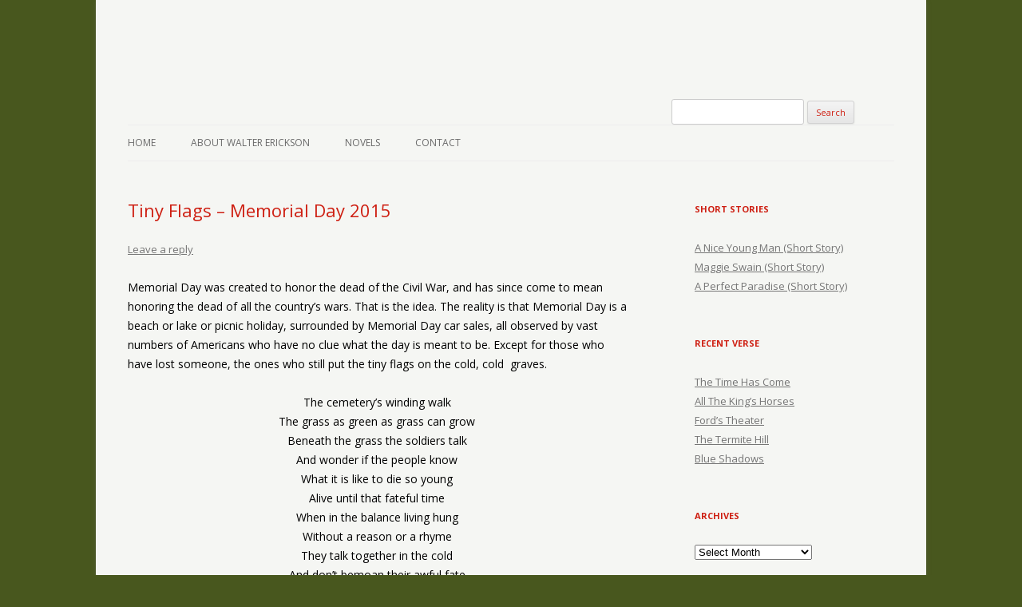

--- FILE ---
content_type: text/html; charset=UTF-8
request_url: https://verse-afire.com/blog/tiny-flags-memorial-day-2015/
body_size: 9412
content:
<!-- This page is cached by the Hummingbird Performance plugin v3.18.1 - https://wordpress.org/plugins/hummingbird-performance/. --><!DOCTYPE html>
<!--[if IE 7]>
<html class="ie ie7" dir="ltr" lang="en-US" prefix="og: https://ogp.me/ns#">
<![endif]-->
<!--[if IE 8]>
<html class="ie ie8" dir="ltr" lang="en-US" prefix="og: https://ogp.me/ns#">
<![endif]-->
<!--[if !(IE 7) | !(IE 8)  ]><!-->
<html dir="ltr" lang="en-US" prefix="og: https://ogp.me/ns#">
<!--<![endif]-->
<head>
<script src="//use.edgefonts.net/miama:n4;alex-brush.js"></script>

<meta charset="UTF-8" />
<meta name="viewport" content="width=device-width" />
<title>Tiny Flags – Memorial Day 2015 | Verse-afire</title>
<link rel="profile" href="http://gmpg.org/xfn/11" />
<link rel="pingback" href="https://verse-afire.com/xmlrpc.php" />
<!--[if lt IE 9]>
<script src="https://verse-afire.com/wp-content/themes/verse-afire/js/html5.js" type="text/javascript"></script>
<![endif]-->

		<!-- All in One SEO 4.9.3 - aioseo.com -->
	<meta name="description" content="Memorial Day was created to honor the dead of the Civil War, and has since come to mean honoring the dead of all the country’s wars. That is the idea. The reality is that Memorial Day is a beach or lake or picnic holiday, surrounded by Memorial Day car sales, all observed by vast numbers" />
	<meta name="robots" content="max-image-preview:large" />
	<meta name="author" content="Walt"/>
	<link rel="canonical" href="https://verse-afire.com/blog/tiny-flags-memorial-day-2015/" />
	<meta name="generator" content="All in One SEO (AIOSEO) 4.9.3" />
		<meta property="og:locale" content="en_US" />
		<meta property="og:site_name" content="Verse-afire | The Writings of Walter Erickson" />
		<meta property="og:type" content="article" />
		<meta property="og:title" content="Tiny Flags – Memorial Day 2015 | Verse-afire" />
		<meta property="og:description" content="Memorial Day was created to honor the dead of the Civil War, and has since come to mean honoring the dead of all the country’s wars. That is the idea. The reality is that Memorial Day is a beach or lake or picnic holiday, surrounded by Memorial Day car sales, all observed by vast numbers" />
		<meta property="og:url" content="https://verse-afire.com/blog/tiny-flags-memorial-day-2015/" />
		<meta property="article:published_time" content="2015-05-25T04:24:22+00:00" />
		<meta property="article:modified_time" content="2015-05-25T04:25:04+00:00" />
		<meta name="twitter:card" content="summary" />
		<meta name="twitter:title" content="Tiny Flags – Memorial Day 2015 | Verse-afire" />
		<meta name="twitter:description" content="Memorial Day was created to honor the dead of the Civil War, and has since come to mean honoring the dead of all the country’s wars. That is the idea. The reality is that Memorial Day is a beach or lake or picnic holiday, surrounded by Memorial Day car sales, all observed by vast numbers" />
		<script type="application/ld+json" class="aioseo-schema">
			{"@context":"https:\/\/schema.org","@graph":[{"@type":"Article","@id":"https:\/\/verse-afire.com\/blog\/tiny-flags-memorial-day-2015\/#article","name":"Tiny Flags \u2013 Memorial Day 2015 | Verse-afire","headline":"Tiny Flags &#8211; Memorial Day 2015","author":{"@id":"https:\/\/verse-afire.com\/blog\/author\/admin\/#author"},"publisher":{"@id":"https:\/\/verse-afire.com\/#organization"},"datePublished":"2015-05-25T00:24:22-04:00","dateModified":"2015-05-25T00:25:04-04:00","inLanguage":"en-US","mainEntityOfPage":{"@id":"https:\/\/verse-afire.com\/blog\/tiny-flags-memorial-day-2015\/#webpage"},"isPartOf":{"@id":"https:\/\/verse-afire.com\/blog\/tiny-flags-memorial-day-2015\/#webpage"},"articleSection":"Verse"},{"@type":"BreadcrumbList","@id":"https:\/\/verse-afire.com\/blog\/tiny-flags-memorial-day-2015\/#breadcrumblist","itemListElement":[{"@type":"ListItem","@id":"https:\/\/verse-afire.com#listItem","position":1,"name":"Home","item":"https:\/\/verse-afire.com","nextItem":{"@type":"ListItem","@id":"https:\/\/verse-afire.com\/blog\/category\/verse\/#listItem","name":"Verse"}},{"@type":"ListItem","@id":"https:\/\/verse-afire.com\/blog\/category\/verse\/#listItem","position":2,"name":"Verse","item":"https:\/\/verse-afire.com\/blog\/category\/verse\/","nextItem":{"@type":"ListItem","@id":"https:\/\/verse-afire.com\/blog\/tiny-flags-memorial-day-2015\/#listItem","name":"Tiny Flags &#8211; Memorial Day 2015"},"previousItem":{"@type":"ListItem","@id":"https:\/\/verse-afire.com#listItem","name":"Home"}},{"@type":"ListItem","@id":"https:\/\/verse-afire.com\/blog\/tiny-flags-memorial-day-2015\/#listItem","position":3,"name":"Tiny Flags &#8211; Memorial Day 2015","previousItem":{"@type":"ListItem","@id":"https:\/\/verse-afire.com\/blog\/category\/verse\/#listItem","name":"Verse"}}]},{"@type":"Organization","@id":"https:\/\/verse-afire.com\/#organization","name":"Verse-afire","description":"The Writings of Walter Erickson","url":"https:\/\/verse-afire.com\/"},{"@type":"Person","@id":"https:\/\/verse-afire.com\/blog\/author\/admin\/#author","url":"https:\/\/verse-afire.com\/blog\/author\/admin\/","name":"Walt","image":{"@type":"ImageObject","@id":"https:\/\/verse-afire.com\/blog\/tiny-flags-memorial-day-2015\/#authorImage","url":"https:\/\/verse-afire.com\/wp-content\/wphb-cache\/gravatar\/6f2\/6f213e16526388ff4224351bb0f14207x96.jpg","width":96,"height":96,"caption":"Walt"}},{"@type":"WebPage","@id":"https:\/\/verse-afire.com\/blog\/tiny-flags-memorial-day-2015\/#webpage","url":"https:\/\/verse-afire.com\/blog\/tiny-flags-memorial-day-2015\/","name":"Tiny Flags \u2013 Memorial Day 2015 | Verse-afire","description":"Memorial Day was created to honor the dead of the Civil War, and has since come to mean honoring the dead of all the country\u2019s wars. That is the idea. The reality is that Memorial Day is a beach or lake or picnic holiday, surrounded by Memorial Day car sales, all observed by vast numbers","inLanguage":"en-US","isPartOf":{"@id":"https:\/\/verse-afire.com\/#website"},"breadcrumb":{"@id":"https:\/\/verse-afire.com\/blog\/tiny-flags-memorial-day-2015\/#breadcrumblist"},"author":{"@id":"https:\/\/verse-afire.com\/blog\/author\/admin\/#author"},"creator":{"@id":"https:\/\/verse-afire.com\/blog\/author\/admin\/#author"},"datePublished":"2015-05-25T00:24:22-04:00","dateModified":"2015-05-25T00:25:04-04:00"},{"@type":"WebSite","@id":"https:\/\/verse-afire.com\/#website","url":"https:\/\/verse-afire.com\/","name":"Verse-afire","description":"The Writings of Walter Erickson","inLanguage":"en-US","publisher":{"@id":"https:\/\/verse-afire.com\/#organization"}}]}
		</script>
		<!-- All in One SEO -->

<link rel='dns-prefetch' href='//secure.gravatar.com' />
<link rel='dns-prefetch' href='//stats.wp.com' />
<link rel='dns-prefetch' href='//fonts.googleapis.com' />
<link rel='dns-prefetch' href='//fonts.gstatic.com' />
<link rel='dns-prefetch' href='//ajax.googleapis.com' />
<link rel='dns-prefetch' href='//apis.google.com' />
<link rel='dns-prefetch' href='//google-analytics.com' />
<link rel='dns-prefetch' href='//www.google-analytics.com' />
<link rel='dns-prefetch' href='//ssl.google-analytics.com' />
<link rel='dns-prefetch' href='//youtube.com' />
<link rel='dns-prefetch' href='//s.gravatar.com' />
<link rel='dns-prefetch' href='//v0.wordpress.com' />
<link rel='dns-prefetch' href='//jetpack.wordpress.com' />
<link rel='dns-prefetch' href='//s0.wp.com' />
<link rel='dns-prefetch' href='//public-api.wordpress.com' />
<link rel='dns-prefetch' href='//0.gravatar.com' />
<link rel='dns-prefetch' href='//1.gravatar.com' />
<link rel='dns-prefetch' href='//2.gravatar.com' />
<link href='http://fonts.googleapis.com' rel='preconnect' />
<link href='//fonts.gstatic.com' crossorigin='' rel='preconnect' />
<link rel="alternate" type="application/rss+xml" title="Verse-afire &raquo; Feed" href="https://verse-afire.com/feed/" />
<link rel="alternate" type="application/rss+xml" title="Verse-afire &raquo; Comments Feed" href="https://verse-afire.com/comments/feed/" />
<link rel="alternate" type="application/rss+xml" title="Verse-afire &raquo; Tiny Flags &#8211; Memorial Day 2015 Comments Feed" href="https://verse-afire.com/blog/tiny-flags-memorial-day-2015/feed/" />
<link rel="alternate" title="oEmbed (JSON)" type="application/json+oembed" href="https://verse-afire.com/wp-json/oembed/1.0/embed?url=https%3A%2F%2Fverse-afire.com%2Fblog%2Ftiny-flags-memorial-day-2015%2F" />
<link rel="alternate" title="oEmbed (XML)" type="text/xml+oembed" href="https://verse-afire.com/wp-json/oembed/1.0/embed?url=https%3A%2F%2Fverse-afire.com%2Fblog%2Ftiny-flags-memorial-day-2015%2F&#038;format=xml" />
<style id='wp-img-auto-sizes-contain-inline-css' type='text/css'>
img:is([sizes=auto i],[sizes^="auto," i]){contain-intrinsic-size:3000px 1500px}
/*# sourceURL=wp-img-auto-sizes-contain-inline-css */
</style>
<link rel='stylesheet' id='jetpack_related-posts-css' href='https://verse-afire.com/wp-content/plugins/jetpack/modules/related-posts/related-posts.css' type='text/css' media='all' />
<style id='wp-block-library-inline-css' type='text/css'>
:root{--wp-block-synced-color:#7a00df;--wp-block-synced-color--rgb:122,0,223;--wp-bound-block-color:var(--wp-block-synced-color);--wp-editor-canvas-background:#ddd;--wp-admin-theme-color:#007cba;--wp-admin-theme-color--rgb:0,124,186;--wp-admin-theme-color-darker-10:#006ba1;--wp-admin-theme-color-darker-10--rgb:0,107,160.5;--wp-admin-theme-color-darker-20:#005a87;--wp-admin-theme-color-darker-20--rgb:0,90,135;--wp-admin-border-width-focus:2px}@media (min-resolution:192dpi){:root{--wp-admin-border-width-focus:1.5px}}.wp-element-button{cursor:pointer}:root .has-very-light-gray-background-color{background-color:#eee}:root .has-very-dark-gray-background-color{background-color:#313131}:root .has-very-light-gray-color{color:#eee}:root .has-very-dark-gray-color{color:#313131}:root .has-vivid-green-cyan-to-vivid-cyan-blue-gradient-background{background:linear-gradient(135deg,#00d084,#0693e3)}:root .has-purple-crush-gradient-background{background:linear-gradient(135deg,#34e2e4,#4721fb 50%,#ab1dfe)}:root .has-hazy-dawn-gradient-background{background:linear-gradient(135deg,#faaca8,#dad0ec)}:root .has-subdued-olive-gradient-background{background:linear-gradient(135deg,#fafae1,#67a671)}:root .has-atomic-cream-gradient-background{background:linear-gradient(135deg,#fdd79a,#004a59)}:root .has-nightshade-gradient-background{background:linear-gradient(135deg,#330968,#31cdcf)}:root .has-midnight-gradient-background{background:linear-gradient(135deg,#020381,#2874fc)}:root{--wp--preset--font-size--normal:16px;--wp--preset--font-size--huge:42px}.has-regular-font-size{font-size:1em}.has-larger-font-size{font-size:2.625em}.has-normal-font-size{font-size:var(--wp--preset--font-size--normal)}.has-huge-font-size{font-size:var(--wp--preset--font-size--huge)}.has-text-align-center{text-align:center}.has-text-align-left{text-align:left}.has-text-align-right{text-align:right}.has-fit-text{white-space:nowrap!important}#end-resizable-editor-section{display:none}.aligncenter{clear:both}.items-justified-left{justify-content:flex-start}.items-justified-center{justify-content:center}.items-justified-right{justify-content:flex-end}.items-justified-space-between{justify-content:space-between}.screen-reader-text{border:0;clip-path:inset(50%);height:1px;margin:-1px;overflow:hidden;padding:0;position:absolute;width:1px;word-wrap:normal!important}.screen-reader-text:focus{background-color:#ddd;clip-path:none;color:#444;display:block;font-size:1em;height:auto;left:5px;line-height:normal;padding:15px 23px 14px;text-decoration:none;top:5px;width:auto;z-index:100000}html :where(.has-border-color){border-style:solid}html :where([style*=border-top-color]){border-top-style:solid}html :where([style*=border-right-color]){border-right-style:solid}html :where([style*=border-bottom-color]){border-bottom-style:solid}html :where([style*=border-left-color]){border-left-style:solid}html :where([style*=border-width]){border-style:solid}html :where([style*=border-top-width]){border-top-style:solid}html :where([style*=border-right-width]){border-right-style:solid}html :where([style*=border-bottom-width]){border-bottom-style:solid}html :where([style*=border-left-width]){border-left-style:solid}html :where(img[class*=wp-image-]){height:auto;max-width:100%}:where(figure){margin:0 0 1em}html :where(.is-position-sticky){--wp-admin--admin-bar--position-offset:var(--wp-admin--admin-bar--height,0px)}@media screen and (max-width:600px){html :where(.is-position-sticky){--wp-admin--admin-bar--position-offset:0px}}

/*# sourceURL=wp-block-library-inline-css */
</style><style id='global-styles-inline-css' type='text/css'>
:root{--wp--preset--aspect-ratio--square: 1;--wp--preset--aspect-ratio--4-3: 4/3;--wp--preset--aspect-ratio--3-4: 3/4;--wp--preset--aspect-ratio--3-2: 3/2;--wp--preset--aspect-ratio--2-3: 2/3;--wp--preset--aspect-ratio--16-9: 16/9;--wp--preset--aspect-ratio--9-16: 9/16;--wp--preset--color--black: #000000;--wp--preset--color--cyan-bluish-gray: #abb8c3;--wp--preset--color--white: #ffffff;--wp--preset--color--pale-pink: #f78da7;--wp--preset--color--vivid-red: #cf2e2e;--wp--preset--color--luminous-vivid-orange: #ff6900;--wp--preset--color--luminous-vivid-amber: #fcb900;--wp--preset--color--light-green-cyan: #7bdcb5;--wp--preset--color--vivid-green-cyan: #00d084;--wp--preset--color--pale-cyan-blue: #8ed1fc;--wp--preset--color--vivid-cyan-blue: #0693e3;--wp--preset--color--vivid-purple: #9b51e0;--wp--preset--gradient--vivid-cyan-blue-to-vivid-purple: linear-gradient(135deg,rgb(6,147,227) 0%,rgb(155,81,224) 100%);--wp--preset--gradient--light-green-cyan-to-vivid-green-cyan: linear-gradient(135deg,rgb(122,220,180) 0%,rgb(0,208,130) 100%);--wp--preset--gradient--luminous-vivid-amber-to-luminous-vivid-orange: linear-gradient(135deg,rgb(252,185,0) 0%,rgb(255,105,0) 100%);--wp--preset--gradient--luminous-vivid-orange-to-vivid-red: linear-gradient(135deg,rgb(255,105,0) 0%,rgb(207,46,46) 100%);--wp--preset--gradient--very-light-gray-to-cyan-bluish-gray: linear-gradient(135deg,rgb(238,238,238) 0%,rgb(169,184,195) 100%);--wp--preset--gradient--cool-to-warm-spectrum: linear-gradient(135deg,rgb(74,234,220) 0%,rgb(151,120,209) 20%,rgb(207,42,186) 40%,rgb(238,44,130) 60%,rgb(251,105,98) 80%,rgb(254,248,76) 100%);--wp--preset--gradient--blush-light-purple: linear-gradient(135deg,rgb(255,206,236) 0%,rgb(152,150,240) 100%);--wp--preset--gradient--blush-bordeaux: linear-gradient(135deg,rgb(254,205,165) 0%,rgb(254,45,45) 50%,rgb(107,0,62) 100%);--wp--preset--gradient--luminous-dusk: linear-gradient(135deg,rgb(255,203,112) 0%,rgb(199,81,192) 50%,rgb(65,88,208) 100%);--wp--preset--gradient--pale-ocean: linear-gradient(135deg,rgb(255,245,203) 0%,rgb(182,227,212) 50%,rgb(51,167,181) 100%);--wp--preset--gradient--electric-grass: linear-gradient(135deg,rgb(202,248,128) 0%,rgb(113,206,126) 100%);--wp--preset--gradient--midnight: linear-gradient(135deg,rgb(2,3,129) 0%,rgb(40,116,252) 100%);--wp--preset--font-size--small: 13px;--wp--preset--font-size--medium: 20px;--wp--preset--font-size--large: 36px;--wp--preset--font-size--x-large: 42px;--wp--preset--spacing--20: 0.44rem;--wp--preset--spacing--30: 0.67rem;--wp--preset--spacing--40: 1rem;--wp--preset--spacing--50: 1.5rem;--wp--preset--spacing--60: 2.25rem;--wp--preset--spacing--70: 3.38rem;--wp--preset--spacing--80: 5.06rem;--wp--preset--shadow--natural: 6px 6px 9px rgba(0, 0, 0, 0.2);--wp--preset--shadow--deep: 12px 12px 50px rgba(0, 0, 0, 0.4);--wp--preset--shadow--sharp: 6px 6px 0px rgba(0, 0, 0, 0.2);--wp--preset--shadow--outlined: 6px 6px 0px -3px rgb(255, 255, 255), 6px 6px rgb(0, 0, 0);--wp--preset--shadow--crisp: 6px 6px 0px rgb(0, 0, 0);}:where(.is-layout-flex){gap: 0.5em;}:where(.is-layout-grid){gap: 0.5em;}body .is-layout-flex{display: flex;}.is-layout-flex{flex-wrap: wrap;align-items: center;}.is-layout-flex > :is(*, div){margin: 0;}body .is-layout-grid{display: grid;}.is-layout-grid > :is(*, div){margin: 0;}:where(.wp-block-columns.is-layout-flex){gap: 2em;}:where(.wp-block-columns.is-layout-grid){gap: 2em;}:where(.wp-block-post-template.is-layout-flex){gap: 1.25em;}:where(.wp-block-post-template.is-layout-grid){gap: 1.25em;}.has-black-color{color: var(--wp--preset--color--black) !important;}.has-cyan-bluish-gray-color{color: var(--wp--preset--color--cyan-bluish-gray) !important;}.has-white-color{color: var(--wp--preset--color--white) !important;}.has-pale-pink-color{color: var(--wp--preset--color--pale-pink) !important;}.has-vivid-red-color{color: var(--wp--preset--color--vivid-red) !important;}.has-luminous-vivid-orange-color{color: var(--wp--preset--color--luminous-vivid-orange) !important;}.has-luminous-vivid-amber-color{color: var(--wp--preset--color--luminous-vivid-amber) !important;}.has-light-green-cyan-color{color: var(--wp--preset--color--light-green-cyan) !important;}.has-vivid-green-cyan-color{color: var(--wp--preset--color--vivid-green-cyan) !important;}.has-pale-cyan-blue-color{color: var(--wp--preset--color--pale-cyan-blue) !important;}.has-vivid-cyan-blue-color{color: var(--wp--preset--color--vivid-cyan-blue) !important;}.has-vivid-purple-color{color: var(--wp--preset--color--vivid-purple) !important;}.has-black-background-color{background-color: var(--wp--preset--color--black) !important;}.has-cyan-bluish-gray-background-color{background-color: var(--wp--preset--color--cyan-bluish-gray) !important;}.has-white-background-color{background-color: var(--wp--preset--color--white) !important;}.has-pale-pink-background-color{background-color: var(--wp--preset--color--pale-pink) !important;}.has-vivid-red-background-color{background-color: var(--wp--preset--color--vivid-red) !important;}.has-luminous-vivid-orange-background-color{background-color: var(--wp--preset--color--luminous-vivid-orange) !important;}.has-luminous-vivid-amber-background-color{background-color: var(--wp--preset--color--luminous-vivid-amber) !important;}.has-light-green-cyan-background-color{background-color: var(--wp--preset--color--light-green-cyan) !important;}.has-vivid-green-cyan-background-color{background-color: var(--wp--preset--color--vivid-green-cyan) !important;}.has-pale-cyan-blue-background-color{background-color: var(--wp--preset--color--pale-cyan-blue) !important;}.has-vivid-cyan-blue-background-color{background-color: var(--wp--preset--color--vivid-cyan-blue) !important;}.has-vivid-purple-background-color{background-color: var(--wp--preset--color--vivid-purple) !important;}.has-black-border-color{border-color: var(--wp--preset--color--black) !important;}.has-cyan-bluish-gray-border-color{border-color: var(--wp--preset--color--cyan-bluish-gray) !important;}.has-white-border-color{border-color: var(--wp--preset--color--white) !important;}.has-pale-pink-border-color{border-color: var(--wp--preset--color--pale-pink) !important;}.has-vivid-red-border-color{border-color: var(--wp--preset--color--vivid-red) !important;}.has-luminous-vivid-orange-border-color{border-color: var(--wp--preset--color--luminous-vivid-orange) !important;}.has-luminous-vivid-amber-border-color{border-color: var(--wp--preset--color--luminous-vivid-amber) !important;}.has-light-green-cyan-border-color{border-color: var(--wp--preset--color--light-green-cyan) !important;}.has-vivid-green-cyan-border-color{border-color: var(--wp--preset--color--vivid-green-cyan) !important;}.has-pale-cyan-blue-border-color{border-color: var(--wp--preset--color--pale-cyan-blue) !important;}.has-vivid-cyan-blue-border-color{border-color: var(--wp--preset--color--vivid-cyan-blue) !important;}.has-vivid-purple-border-color{border-color: var(--wp--preset--color--vivid-purple) !important;}.has-vivid-cyan-blue-to-vivid-purple-gradient-background{background: var(--wp--preset--gradient--vivid-cyan-blue-to-vivid-purple) !important;}.has-light-green-cyan-to-vivid-green-cyan-gradient-background{background: var(--wp--preset--gradient--light-green-cyan-to-vivid-green-cyan) !important;}.has-luminous-vivid-amber-to-luminous-vivid-orange-gradient-background{background: var(--wp--preset--gradient--luminous-vivid-amber-to-luminous-vivid-orange) !important;}.has-luminous-vivid-orange-to-vivid-red-gradient-background{background: var(--wp--preset--gradient--luminous-vivid-orange-to-vivid-red) !important;}.has-very-light-gray-to-cyan-bluish-gray-gradient-background{background: var(--wp--preset--gradient--very-light-gray-to-cyan-bluish-gray) !important;}.has-cool-to-warm-spectrum-gradient-background{background: var(--wp--preset--gradient--cool-to-warm-spectrum) !important;}.has-blush-light-purple-gradient-background{background: var(--wp--preset--gradient--blush-light-purple) !important;}.has-blush-bordeaux-gradient-background{background: var(--wp--preset--gradient--blush-bordeaux) !important;}.has-luminous-dusk-gradient-background{background: var(--wp--preset--gradient--luminous-dusk) !important;}.has-pale-ocean-gradient-background{background: var(--wp--preset--gradient--pale-ocean) !important;}.has-electric-grass-gradient-background{background: var(--wp--preset--gradient--electric-grass) !important;}.has-midnight-gradient-background{background: var(--wp--preset--gradient--midnight) !important;}.has-small-font-size{font-size: var(--wp--preset--font-size--small) !important;}.has-medium-font-size{font-size: var(--wp--preset--font-size--medium) !important;}.has-large-font-size{font-size: var(--wp--preset--font-size--large) !important;}.has-x-large-font-size{font-size: var(--wp--preset--font-size--x-large) !important;}
/*# sourceURL=global-styles-inline-css */
</style>

<style id='classic-theme-styles-inline-css' type='text/css'>
/*! This file is auto-generated */
.wp-block-button__link{color:#fff;background-color:#32373c;border-radius:9999px;box-shadow:none;text-decoration:none;padding:calc(.667em + 2px) calc(1.333em + 2px);font-size:1.125em}.wp-block-file__button{background:#32373c;color:#fff;text-decoration:none}
/*# sourceURL=/wp-includes/css/classic-themes.min.css */
</style>
<link rel='stylesheet' id='twentytwelve-fonts-css' href='https://fonts.googleapis.com/css?family=Open+Sans:400italic,700italic,400,700&#038;subset=latin,latin-ext' type='text/css' media='all' />
<link rel='stylesheet' id='twentytwelve-style-css' href='https://verse-afire.com/wp-content/themes/verse-afire/style.css' type='text/css' media='all' />
<script type="text/javascript" id="jetpack_related-posts-js-extra">
/* <![CDATA[ */
var related_posts_js_options = {"post_heading":"h4"};
//# sourceURL=jetpack_related-posts-js-extra
/* ]]> */
</script>
<script type="text/javascript" src="https://verse-afire.com/wp-content/plugins/jetpack/_inc/build/related-posts/related-posts.min.js" id="jetpack_related-posts-js"></script>
<link rel="https://api.w.org/" href="https://verse-afire.com/wp-json/" /><link rel="alternate" title="JSON" type="application/json" href="https://verse-afire.com/wp-json/wp/v2/posts/4828" /><link rel="EditURI" type="application/rsd+xml" title="RSD" href="https://verse-afire.com/xmlrpc.php?rsd" />
<meta name="generator" content="WordPress 6.9" />
<link rel='shortlink' href='https://wp.me/pbs7CQ-1fS' />
	<style>img#wpstats{display:none}</style>
			<style type="text/css">
			.site-title,
		.site-description {
			position: absolute !important;
			clip: rect(1px 1px 1px 1px); /* IE7 */
			clip: rect(1px, 1px, 1px, 1px);
		}
		</style>
	<style type="text/css" id="custom-background-css">
body.custom-background { background-color: #48571e; }
</style>
	<link rel="icon" href="https://verse-afire.com/wp-content/uploads/2015/07/cardinal_profile-55b1be52v1_site_icon-32x32.png" sizes="32x32" />
<link rel="icon" href="https://verse-afire.com/wp-content/uploads/2015/07/cardinal_profile-55b1be52v1_site_icon-256x256.png" sizes="192x192" />
<link rel="apple-touch-icon" href="https://verse-afire.com/wp-content/uploads/2015/07/cardinal_profile-55b1be52v1_site_icon-256x256.png" />
<meta name="msapplication-TileImage" content="https://verse-afire.com/wp-content/uploads/2015/07/cardinal_profile-55b1be52v1_site_icon.jpg" />
</head>

<body class="wp-singular post-template-default single single-post postid-4828 single-format-standard custom-background wp-theme-verse-afire custom-font-enabled single-author">


<div id="page" class="hfeed site">
	<header id="masthead" class="site-header" role="banner">
		<hgroup>


			<a href="https://verse-afire.com/"><img src="https://verse-afire.tempurl.host/blog/wp-content/uploads/2018/09/cardinal.png" class="header-image" width="394" height="174" alt="" /></a>
					


<form method="get" id="searchform" action="https://verse-afire.com/">
<div><input type="text" value="" name="s" id="s" />
<input type="submit" id="searchsubmit" value="Search" />
</div>
</form>


<h1 class="site-title"><a href="https://verse-afire.com/" title="Verse-afire" rel="home">Verse-afire</a>
</h1>
			
<h2 class="site-description">The Writings of Walter Erickson</h2>


</hgroup>


		
<nav id="site-navigation" class="main-navigation" role="navigation">
			<h3 class="menu-toggle">Menu</h3>
			<a class="assistive-text" href="#content" title="Skip to content">Skip to content</a>
			<div class="menu-nav-container"><ul id="menu-nav" class="nav-menu"><li id="menu-item-3454" class="menu-item menu-item-type-custom menu-item-object-custom menu-item-3454"><a href="https://verse-afire.tempurl.host">Home</a></li>
<li id="menu-item-3659" class="menu-item menu-item-type-post_type menu-item-object-page menu-item-3659"><a href="https://verse-afire.com/about-walter-erickson/">About Walter Erickson</a></li>
<li id="menu-item-3462" class="menu-item menu-item-type-custom menu-item-object-custom menu-item-3462"><a target="_blank" href="http://www.amazon.com/Walter-Erickson/e/B005I6EWVY/ref=sr_ntt_srch_lnk_1?qid=1369232615&#038;sr=1-1-fkmr0">Novels</a></li>
<li id="menu-item-3463" class="menu-item menu-item-type-custom menu-item-object-custom menu-item-3463"><a href="mailto:wenovel@comcast.net">Contact</a></li>
</ul></div>		</nav><!-- #site-navigation -->

		
	</header><!-- #masthead -->
	
	
	<div id="main" class="wrapper">
	<div id="primary" class="site-content">
		<div id="content" role="main">

			
				
	<article id="post-4828" class="post-4828 post type-post status-publish format-standard hentry category-verse">
				<header class="entry-header">
									<h1 class="entry-title">Tiny Flags &#8211; Memorial Day 2015</h1>
										<div class="comments-link">
					<a href="https://verse-afire.com/blog/tiny-flags-memorial-day-2015/#respond"><span class="leave-reply">Leave a reply</span></a>				</div><!-- .comments-link -->
					</header><!-- .entry-header -->

				<div class="entry-content">
			<p>Memorial Day was created to honor the dead of the Civil War, and has since come to mean honoring the dead of all the country’s wars. That is the idea. The reality is that Memorial Day is a beach or lake or picnic holiday, surrounded by Memorial Day car sales, all observed by vast numbers of Americans who have no clue what the day is meant to be. Except for those who have lost someone, the ones who still put the tiny flags on the cold, cold  graves.</p>
<p align="center">The cemetery’s winding walk<br />
The grass as green as grass can grow<br />
Beneath the grass the soldiers talk<br />
And wonder if the people know<br />
What it is like to die so young<br />
Alive until that fateful time<br />
When in the balance living hung<br />
Without a reason or a rhyme<br />
They talk together in the cold<br />
And don’t bemoan their awful fate<br />
For ever young, for never old<br />
They can but rest and patient wait<br />
They know what day it is today<br />
They feel the gentle press above<br />
They smell the wreaths their families lay<br />
And know the tiny flags are love</p>

<div id='jp-relatedposts' class='jp-relatedposts' >
	<h3 class="jp-relatedposts-headline"><em>Related</em></h3>
</div>					</div><!-- .entry-content -->
		
		<footer class="entry-meta">
			This entry was posted in <a href="https://verse-afire.com/blog/category/verse/" rel="category tag">Verse</a> on <a href="https://verse-afire.com/blog/tiny-flags-memorial-day-2015/" title="12:24 am" rel="bookmark"><time class="entry-date" datetime="2015-05-25T00:24:22-04:00">05/25/2015</time></a><span class="by-author"> by <span class="author vcard"><a class="url fn n" href="https://verse-afire.com/blog/author/admin/" title="View all posts by Walt" rel="author">Walt</a></span></span>.								</footer><!-- .entry-meta -->
	</article><!-- #post -->

				<nav class="nav-single">
					<h3 class="assistive-text">Post navigation</h3>
					<span class="nav-previous"><a href="https://verse-afire.com/blog/tet/" rel="prev"><span class="meta-nav">&larr;</span> Tet</a></span>
					<span class="nav-next"><a href="https://verse-afire.com/blog/castrati-voices/" rel="next">Castrati Voices <span class="meta-nav">&rarr;</span></a></span>
				</nav><!-- .nav-single -->

				
<div id="comments" class="comments-area">

	
	
	
		<div id="respond" class="comment-respond">
			<h3 id="reply-title" class="comment-reply-title">Leave a Reply<small><a rel="nofollow" id="cancel-comment-reply-link" href="/blog/tiny-flags-memorial-day-2015/#respond" style="display:none;">Cancel reply</a></small></h3>			<form id="commentform" class="comment-form">
				<iframe
					title="Comment Form"
					src="https://jetpack.wordpress.com/jetpack-comment/?blogid=169242196&#038;postid=4828&#038;comment_registration=0&#038;require_name_email=0&#038;stc_enabled=0&#038;stb_enabled=1&#038;show_avatars=1&#038;avatar_default=gravatar_default&#038;greeting=Leave+a+Reply&#038;jetpack_comments_nonce=7911823b21&#038;greeting_reply=Leave+a+Reply+to+%25s&#038;color_scheme=light&#038;lang=en_US&#038;jetpack_version=15.4&#038;iframe_unique_id=1&#038;show_cookie_consent=10&#038;has_cookie_consent=0&#038;is_current_user_subscribed=0&#038;token_key=%3Bnormal%3B&#038;sig=48fe65410ffd8361a0a3456cd7096b2b67546a59#parent=https%3A%2F%2Fverse-afire.com%2Fblog%2Ftiny-flags-memorial-day-2015%2F"
											name="jetpack_remote_comment"
						style="width:100%; height: 430px; border:0;"
										class="jetpack_remote_comment"
					id="jetpack_remote_comment"
					sandbox="allow-same-origin allow-top-navigation allow-scripts allow-forms allow-popups"
				>
									</iframe>
									<!--[if !IE]><!-->
					<script>
						document.addEventListener('DOMContentLoaded', function () {
							var commentForms = document.getElementsByClassName('jetpack_remote_comment');
							for (var i = 0; i < commentForms.length; i++) {
								commentForms[i].allowTransparency = false;
								commentForms[i].scrolling = 'no';
							}
						});
					</script>
					<!--<![endif]-->
							</form>
		</div>

		
		<input type="hidden" name="comment_parent" id="comment_parent" value="" />

		
</div><!-- #comments .comments-area -->
			
		</div><!-- #content -->
	</div><!-- #primary -->


			<div id="secondary" class="widget-area" role="complementary">
			<aside id="nav_menu-3" class="widget widget_nav_menu"><h3 class="widget-title">Short Stories</h3><div class="menu-short-stories-container"><ul id="menu-short-stories" class="menu"><li id="menu-item-5004" class="menu-item menu-item-type-post_type menu-item-object-page menu-item-5004"><a href="https://verse-afire.com/a-nice-young-man/">A Nice Young Man (Short Story)</a></li>
<li id="menu-item-5005" class="menu-item menu-item-type-post_type menu-item-object-page menu-item-5005"><a href="https://verse-afire.com/maggie-swain-short-story/">Maggie Swain        (Short Story)</a></li>
<li id="menu-item-5006" class="menu-item menu-item-type-post_type menu-item-object-page menu-item-5006"><a href="https://verse-afire.com/a-perfect-paradise/">A Perfect Paradise (Short Story)</a></li>
</ul></div></aside>
		<aside id="recent-posts-2" class="widget widget_recent_entries">
		<h3 class="widget-title">Recent Verse</h3>
		<ul>
											<li>
					<a href="https://verse-afire.com/blog/the-time-has-come/">The Time Has Come</a>
									</li>
											<li>
					<a href="https://verse-afire.com/blog/all-the-kings-horses/">All The King&#8217;s Horses</a>
									</li>
											<li>
					<a href="https://verse-afire.com/blog/fords-theater/">Ford&#8217;s Theater</a>
									</li>
											<li>
					<a href="https://verse-afire.com/blog/the-termite-hill/">The Termite Hill</a>
									</li>
											<li>
					<a href="https://verse-afire.com/blog/blue-shadows/">Blue Shadows</a>
									</li>
					</ul>

		</aside><aside id="archives-3" class="widget widget_archive"><h3 class="widget-title">Archives</h3>		<label class="screen-reader-text" for="archives-dropdown-3">Archives</label>
		<select id="archives-dropdown-3" name="archive-dropdown">
			
			<option value="">Select Month</option>
				<option value='https://verse-afire.com/blog/2018/10/'> October 2018 &nbsp;(5)</option>
	<option value='https://verse-afire.com/blog/2018/09/'> September 2018 &nbsp;(15)</option>
	<option value='https://verse-afire.com/blog/2018/08/'> August 2018 &nbsp;(15)</option>
	<option value='https://verse-afire.com/blog/2018/07/'> July 2018 &nbsp;(12)</option>
	<option value='https://verse-afire.com/blog/2018/06/'> June 2018 &nbsp;(14)</option>
	<option value='https://verse-afire.com/blog/2018/05/'> May 2018 &nbsp;(13)</option>
	<option value='https://verse-afire.com/blog/2018/04/'> April 2018 &nbsp;(11)</option>
	<option value='https://verse-afire.com/blog/2018/03/'> March 2018 &nbsp;(13)</option>
	<option value='https://verse-afire.com/blog/2018/02/'> February 2018 &nbsp;(11)</option>
	<option value='https://verse-afire.com/blog/2018/01/'> January 2018 &nbsp;(14)</option>
	<option value='https://verse-afire.com/blog/2017/12/'> December 2017 &nbsp;(13)</option>
	<option value='https://verse-afire.com/blog/2017/11/'> November 2017 &nbsp;(13)</option>
	<option value='https://verse-afire.com/blog/2017/10/'> October 2017 &nbsp;(13)</option>
	<option value='https://verse-afire.com/blog/2017/09/'> September 2017 &nbsp;(13)</option>
	<option value='https://verse-afire.com/blog/2017/08/'> August 2017 &nbsp;(13)</option>
	<option value='https://verse-afire.com/blog/2017/07/'> July 2017 &nbsp;(13)</option>
	<option value='https://verse-afire.com/blog/2017/06/'> June 2017 &nbsp;(13)</option>
	<option value='https://verse-afire.com/blog/2017/05/'> May 2017 &nbsp;(14)</option>
	<option value='https://verse-afire.com/blog/2017/04/'> April 2017 &nbsp;(12)</option>
	<option value='https://verse-afire.com/blog/2017/03/'> March 2017 &nbsp;(12)</option>
	<option value='https://verse-afire.com/blog/2017/02/'> February 2017 &nbsp;(12)</option>
	<option value='https://verse-afire.com/blog/2017/01/'> January 2017 &nbsp;(14)</option>
	<option value='https://verse-afire.com/blog/2016/12/'> December 2016 &nbsp;(14)</option>
	<option value='https://verse-afire.com/blog/2016/11/'> November 2016 &nbsp;(17)</option>
	<option value='https://verse-afire.com/blog/2016/10/'> October 2016 &nbsp;(16)</option>
	<option value='https://verse-afire.com/blog/2016/09/'> September 2016 &nbsp;(23)</option>
	<option value='https://verse-afire.com/blog/2016/08/'> August 2016 &nbsp;(23)</option>
	<option value='https://verse-afire.com/blog/2016/07/'> July 2016 &nbsp;(21)</option>
	<option value='https://verse-afire.com/blog/2016/06/'> June 2016 &nbsp;(21)</option>
	<option value='https://verse-afire.com/blog/2016/05/'> May 2016 &nbsp;(16)</option>
	<option value='https://verse-afire.com/blog/2016/04/'> April 2016 &nbsp;(13)</option>
	<option value='https://verse-afire.com/blog/2016/03/'> March 2016 &nbsp;(16)</option>
	<option value='https://verse-afire.com/blog/2016/02/'> February 2016 &nbsp;(14)</option>
	<option value='https://verse-afire.com/blog/2016/01/'> January 2016 &nbsp;(15)</option>
	<option value='https://verse-afire.com/blog/2015/12/'> December 2015 &nbsp;(21)</option>
	<option value='https://verse-afire.com/blog/2015/11/'> November 2015 &nbsp;(19)</option>
	<option value='https://verse-afire.com/blog/2015/10/'> October 2015 &nbsp;(19)</option>
	<option value='https://verse-afire.com/blog/2015/09/'> September 2015 &nbsp;(19)</option>
	<option value='https://verse-afire.com/blog/2015/08/'> August 2015 &nbsp;(18)</option>
	<option value='https://verse-afire.com/blog/2015/07/'> July 2015 &nbsp;(16)</option>
	<option value='https://verse-afire.com/blog/2015/06/'> June 2015 &nbsp;(14)</option>
	<option value='https://verse-afire.com/blog/2015/05/'> May 2015 &nbsp;(18)</option>
	<option value='https://verse-afire.com/blog/2015/04/'> April 2015 &nbsp;(22)</option>
	<option value='https://verse-afire.com/blog/2015/03/'> March 2015 &nbsp;(22)</option>
	<option value='https://verse-afire.com/blog/2015/02/'> February 2015 &nbsp;(23)</option>
	<option value='https://verse-afire.com/blog/2015/01/'> January 2015 &nbsp;(21)</option>
	<option value='https://verse-afire.com/blog/2014/12/'> December 2014 &nbsp;(17)</option>
	<option value='https://verse-afire.com/blog/2014/11/'> November 2014 &nbsp;(19)</option>
	<option value='https://verse-afire.com/blog/2014/10/'> October 2014 &nbsp;(19)</option>
	<option value='https://verse-afire.com/blog/2014/09/'> September 2014 &nbsp;(19)</option>
	<option value='https://verse-afire.com/blog/2014/08/'> August 2014 &nbsp;(16)</option>
	<option value='https://verse-afire.com/blog/2014/07/'> July 2014 &nbsp;(17)</option>
	<option value='https://verse-afire.com/blog/2014/06/'> June 2014 &nbsp;(17)</option>
	<option value='https://verse-afire.com/blog/2014/05/'> May 2014 &nbsp;(20)</option>
	<option value='https://verse-afire.com/blog/2014/04/'> April 2014 &nbsp;(18)</option>
	<option value='https://verse-afire.com/blog/2014/03/'> March 2014 &nbsp;(19)</option>
	<option value='https://verse-afire.com/blog/2014/02/'> February 2014 &nbsp;(22)</option>
	<option value='https://verse-afire.com/blog/2014/01/'> January 2014 &nbsp;(27)</option>
	<option value='https://verse-afire.com/blog/2013/12/'> December 2013 &nbsp;(28)</option>
	<option value='https://verse-afire.com/blog/2013/11/'> November 2013 &nbsp;(18)</option>
	<option value='https://verse-afire.com/blog/2013/10/'> October 2013 &nbsp;(13)</option>
	<option value='https://verse-afire.com/blog/2013/09/'> September 2013 &nbsp;(13)</option>
	<option value='https://verse-afire.com/blog/2013/08/'> August 2013 &nbsp;(13)</option>
	<option value='https://verse-afire.com/blog/2013/07/'> July 2013 &nbsp;(15)</option>
	<option value='https://verse-afire.com/blog/2013/06/'> June 2013 &nbsp;(14)</option>
	<option value='https://verse-afire.com/blog/2013/05/'> May 2013 &nbsp;(15)</option>
	<option value='https://verse-afire.com/blog/2013/04/'> April 2013 &nbsp;(16)</option>
	<option value='https://verse-afire.com/blog/2013/03/'> March 2013 &nbsp;(21)</option>
	<option value='https://verse-afire.com/blog/2013/02/'> February 2013 &nbsp;(13)</option>
	<option value='https://verse-afire.com/blog/2013/01/'> January 2013 &nbsp;(24)</option>
	<option value='https://verse-afire.com/blog/2012/12/'> December 2012 &nbsp;(26)</option>
	<option value='https://verse-afire.com/blog/2012/11/'> November 2012 &nbsp;(28)</option>
	<option value='https://verse-afire.com/blog/2012/10/'> October 2012 &nbsp;(23)</option>
	<option value='https://verse-afire.com/blog/2012/09/'> September 2012 &nbsp;(21)</option>
	<option value='https://verse-afire.com/blog/2012/08/'> August 2012 &nbsp;(16)</option>
	<option value='https://verse-afire.com/blog/2012/07/'> July 2012 &nbsp;(9)</option>
	<option value='https://verse-afire.com/blog/2012/06/'> June 2012 &nbsp;(20)</option>
	<option value='https://verse-afire.com/blog/2012/05/'> May 2012 &nbsp;(18)</option>
	<option value='https://verse-afire.com/blog/2012/04/'> April 2012 &nbsp;(15)</option>
	<option value='https://verse-afire.com/blog/2012/03/'> March 2012 &nbsp;(24)</option>
	<option value='https://verse-afire.com/blog/2012/02/'> February 2012 &nbsp;(29)</option>
	<option value='https://verse-afire.com/blog/2012/01/'> January 2012 &nbsp;(31)</option>
	<option value='https://verse-afire.com/blog/2011/12/'> December 2011 &nbsp;(31)</option>
	<option value='https://verse-afire.com/blog/2011/11/'> November 2011 &nbsp;(30)</option>
	<option value='https://verse-afire.com/blog/2011/10/'> October 2011 &nbsp;(31)</option>
	<option value='https://verse-afire.com/blog/2011/09/'> September 2011 &nbsp;(18)</option>
	<option value='https://verse-afire.com/blog/2011/08/'> August 2011 &nbsp;(23)</option>
	<option value='https://verse-afire.com/blog/2011/07/'> July 2011 &nbsp;(20)</option>
	<option value='https://verse-afire.com/blog/2011/06/'> June 2011 &nbsp;(21)</option>
	<option value='https://verse-afire.com/blog/2011/05/'> May 2011 &nbsp;(23)</option>
	<option value='https://verse-afire.com/blog/2011/04/'> April 2011 &nbsp;(22)</option>
	<option value='https://verse-afire.com/blog/2011/03/'> March 2011 &nbsp;(24)</option>
	<option value='https://verse-afire.com/blog/2011/02/'> February 2011 &nbsp;(20)</option>
	<option value='https://verse-afire.com/blog/2011/01/'> January 2011 &nbsp;(21)</option>
	<option value='https://verse-afire.com/blog/2010/12/'> December 2010 &nbsp;(23)</option>
	<option value='https://verse-afire.com/blog/2010/11/'> November 2010 &nbsp;(20)</option>
	<option value='https://verse-afire.com/blog/2010/10/'> October 2010 &nbsp;(21)</option>
	<option value='https://verse-afire.com/blog/2010/09/'> September 2010 &nbsp;(19)</option>
	<option value='https://verse-afire.com/blog/2010/08/'> August 2010 &nbsp;(13)</option>
	<option value='https://verse-afire.com/blog/2010/07/'> July 2010 &nbsp;(24)</option>
	<option value='https://verse-afire.com/blog/2010/06/'> June 2010 &nbsp;(26)</option>
	<option value='https://verse-afire.com/blog/2010/05/'> May 2010 &nbsp;(31)</option>
	<option value='https://verse-afire.com/blog/2010/04/'> April 2010 &nbsp;(30)</option>
	<option value='https://verse-afire.com/blog/2010/03/'> March 2010 &nbsp;(31)</option>
	<option value='https://verse-afire.com/blog/2010/02/'> February 2010 &nbsp;(28)</option>
	<option value='https://verse-afire.com/blog/2010/01/'> January 2010 &nbsp;(31)</option>
	<option value='https://verse-afire.com/blog/2009/12/'> December 2009 &nbsp;(31)</option>
	<option value='https://verse-afire.com/blog/2009/11/'> November 2009 &nbsp;(29)</option>
	<option value='https://verse-afire.com/blog/2009/10/'> October 2009 &nbsp;(31)</option>
	<option value='https://verse-afire.com/blog/2009/09/'> September 2009 &nbsp;(29)</option>
	<option value='https://verse-afire.com/blog/2009/08/'> August 2009 &nbsp;(31)</option>
	<option value='https://verse-afire.com/blog/2009/07/'> July 2009 &nbsp;(32)</option>
	<option value='https://verse-afire.com/blog/2009/06/'> June 2009 &nbsp;(26)</option>
	<option value='https://verse-afire.com/blog/2009/05/'> May 2009 &nbsp;(24)</option>

		</select>

			<script type="text/javascript">
/* <![CDATA[ */

( ( dropdownId ) => {
	const dropdown = document.getElementById( dropdownId );
	function onSelectChange() {
		setTimeout( () => {
			if ( 'escape' === dropdown.dataset.lastkey ) {
				return;
			}
			if ( dropdown.value ) {
				document.location.href = dropdown.value;
			}
		}, 250 );
	}
	function onKeyUp( event ) {
		if ( 'Escape' === event.key ) {
			dropdown.dataset.lastkey = 'escape';
		} else {
			delete dropdown.dataset.lastkey;
		}
	}
	function onClick() {
		delete dropdown.dataset.lastkey;
	}
	dropdown.addEventListener( 'keyup', onKeyUp );
	dropdown.addEventListener( 'click', onClick );
	dropdown.addEventListener( 'change', onSelectChange );
})( "archives-dropdown-3" );

//# sourceURL=WP_Widget_Archives%3A%3Awidget
/* ]]> */
</script>
</aside>		</div><!-- #secondary -->
		</div><!-- #main .wrapper -->
	<footer id="colophon" role="contentinfo">
		<div class="site-info">
		<p>Copyright Walter Erickson, verse-afire.com, ©2009-2018</p>
		</div><!-- .site-info -->
	</footer><!-- #colophon -->
</div><!-- #page -->

<script type="speculationrules">
{"prefetch":[{"source":"document","where":{"and":[{"href_matches":"/*"},{"not":{"href_matches":["/wp-*.php","/wp-admin/*","/wp-content/uploads/*","/wp-content/*","/wp-content/plugins/*","/wp-content/themes/verse-afire/*","/*\\?(.+)"]}},{"not":{"selector_matches":"a[rel~=\"nofollow\"]"}},{"not":{"selector_matches":".no-prefetch, .no-prefetch a"}}]},"eagerness":"conservative"}]}
</script>

			<script type="text/javascript">
				var _paq = _paq || [];
					_paq.push(['setCustomDimension', 1, '{"ID":1,"name":"Walt","avatar":"6f213e16526388ff4224351bb0f14207"}']);
				_paq.push(['trackPageView']);
								(function () {
					var u = "https://analytics2.wpmudev.com/";
					_paq.push(['setTrackerUrl', u + 'track/']);
					_paq.push(['setSiteId', '6546']);
					var d   = document, g = d.createElement('script'), s = d.getElementsByTagName('script')[0];
					g.type  = 'text/javascript';
					g.async = true;
					g.defer = true;
					g.src   = 'https://analytics.wpmucdn.com/matomo.js';
					s.parentNode.insertBefore(g, s);
				})();
			</script>
			<script type="text/javascript" src="https://verse-afire.com/wp-content/themes/verse-afire/js/navigation.js" id="twentytwelve-navigation-js"></script>
<script type="text/javascript" id="jetpack-stats-js-before">
/* <![CDATA[ */
_stq = window._stq || [];
_stq.push([ "view", {"v":"ext","blog":"169242196","post":"4828","tz":"-5","srv":"verse-afire.com","j":"1:15.4"} ]);
_stq.push([ "clickTrackerInit", "169242196", "4828" ]);
//# sourceURL=jetpack-stats-js-before
/* ]]> */
</script>
<script type="text/javascript" src="https://stats.wp.com/e-202602.js" id="jetpack-stats-js" defer="defer" data-wp-strategy="defer"></script>
<script defer type="text/javascript" src="https://verse-afire.com/wp-content/uploads/hummingbird-assets/e0986462983f44157fd445c17a9a2cae.js" id="akismet-frontend-js"></script>
		<script type="text/javascript">
			(function () {
				const iframe = document.getElementById( 'jetpack_remote_comment' );
								
				const commentIframes = document.getElementsByClassName('jetpack_remote_comment');

				window.addEventListener('message', function(event) {
					if (event.origin !== 'https://jetpack.wordpress.com') {
						return;
					}

					if (!event?.data?.iframeUniqueId && !event?.data?.height) {
						return;
					}

					const eventDataUniqueId = event.data.iframeUniqueId;

					// Change height for the matching comment iframe
					for (let i = 0; i < commentIframes.length; i++) {
						const iframe = commentIframes[i];
						const url = new URL(iframe.src);
						const iframeUniqueIdParam = url.searchParams.get('iframe_unique_id');
						if (iframeUniqueIdParam == event.data.iframeUniqueId) {
							iframe.style.height = event.data.height + 'px';
							return;
						}
					}
				});
			})();
		</script>
		</body>
</html><!-- Hummingbird cache file was created in 0.20722484588623 seconds, on 09-01-26 6:55:38 -->